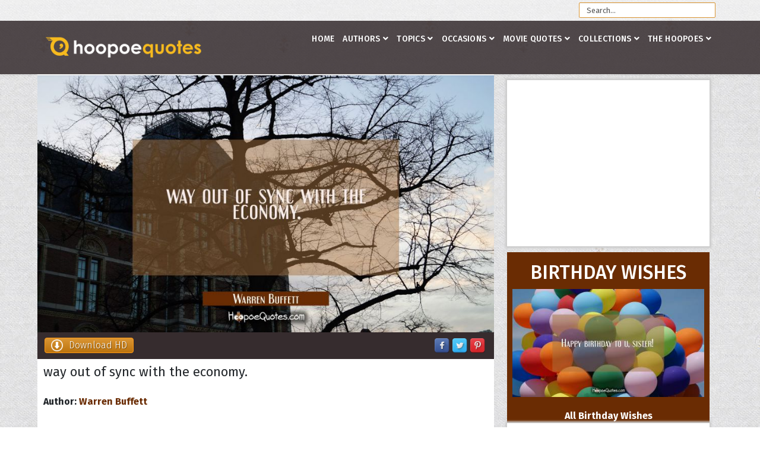

--- FILE ---
content_type: text/html; charset=utf-8
request_url: https://www.google.com/recaptcha/api2/aframe
body_size: 268
content:
<!DOCTYPE HTML><html><head><meta http-equiv="content-type" content="text/html; charset=UTF-8"></head><body><script nonce="NKJN7Gf4UlMdWWXcxdm8mw">/** Anti-fraud and anti-abuse applications only. See google.com/recaptcha */ try{var clients={'sodar':'https://pagead2.googlesyndication.com/pagead/sodar?'};window.addEventListener("message",function(a){try{if(a.source===window.parent){var b=JSON.parse(a.data);var c=clients[b['id']];if(c){var d=document.createElement('img');d.src=c+b['params']+'&rc='+(localStorage.getItem("rc::a")?sessionStorage.getItem("rc::b"):"");window.document.body.appendChild(d);sessionStorage.setItem("rc::e",parseInt(sessionStorage.getItem("rc::e")||0)+1);localStorage.setItem("rc::h",'1769287364878');}}}catch(b){}});window.parent.postMessage("_grecaptcha_ready", "*");}catch(b){}</script></body></html>